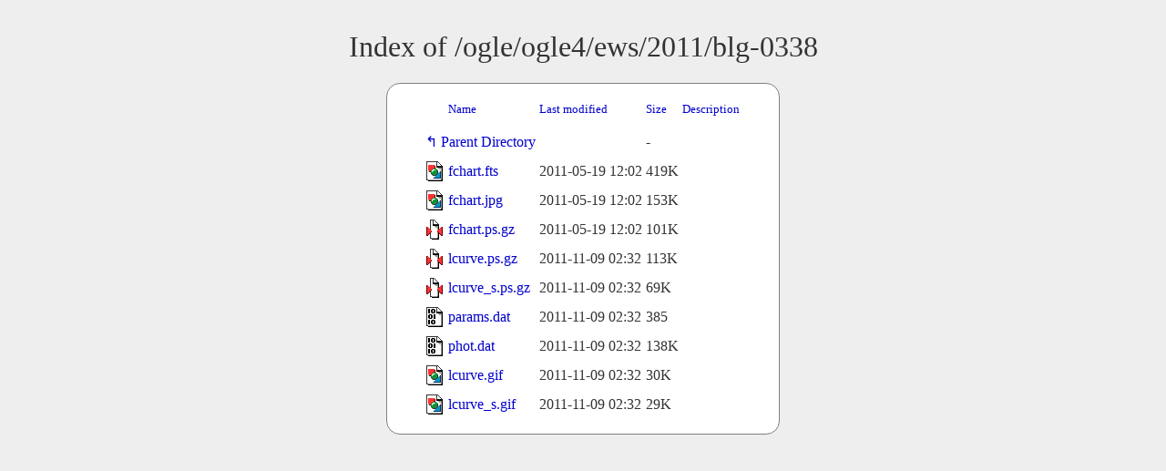

--- FILE ---
content_type: text/html;charset=UTF-8
request_url: https://www.astrouw.edu.pl/ogle/ogle4/ews/2011/blg-0338/?C=M;O=A
body_size: 3697
content:
<!DOCTYPE HTML PUBLIC "-//W3C//DTD HTML 3.2 Final//EN">
<html>
 <head>
  <title>Index of /ogle/ogle4/ews/2011/blg-0338</title>
  <link rel="stylesheet" href="/ftp_index.css" type="text/css">
  <meta name="google" content="notranslate"> </head>
 <body>
  <h1 id="indextitle">Index of /ogle/ogle4/ews/2011/blg-0338</h1>
  <table id="indexlist">
   <tr class="indexhead"><th class="indexcolicon"><img src="/icons/blank.gif" alt="[ICO]"></th><th class="indexcolname"><a href="?C=N;O=A">Name</a></th><th class="indexcollastmod"><a href="?C=M;O=D">Last modified</a></th><th class="indexcolsize"><a href="?C=S;O=A">Size</a></th><th class="indexcoldesc"><a href="?C=D;O=A">Description</a></th></tr>
   <tr class="indexbreakrow"><th colspan="5"><hr></th></tr>
   <tr class="even"><td class="indexcolicon"><img src="/icons/back.gif" alt="[PARENTDIR]"></td><td class="indexcolname"><a href="/ogle/ogle4/ews/2011/">Parent Directory</a></td><td class="indexcollastmod">&nbsp;</td><td class="indexcolsize">  - </td><td class="indexcoldesc">&nbsp;</td></tr>
   <tr class="odd"><td class="indexcolicon"><img src="/icons/image2.gif" alt="[IMG]"></td><td class="indexcolname"><a href="fchart.fts">fchart.fts</a></td><td class="indexcollastmod">2011-05-19 12:02  </td><td class="indexcolsize">419K</td><td class="indexcoldesc">&nbsp;</td></tr>
   <tr class="even"><td class="indexcolicon"><img src="/icons/image2.gif" alt="[IMG]"></td><td class="indexcolname"><a href="fchart.jpg">fchart.jpg</a></td><td class="indexcollastmod">2011-05-19 12:02  </td><td class="indexcolsize">153K</td><td class="indexcoldesc">&nbsp;</td></tr>
   <tr class="odd"><td class="indexcolicon"><img src="/icons/compressed.gif" alt="[   ]"></td><td class="indexcolname"><a href="fchart.ps.gz">fchart.ps.gz</a></td><td class="indexcollastmod">2011-05-19 12:02  </td><td class="indexcolsize">101K</td><td class="indexcoldesc">&nbsp;</td></tr>
   <tr class="even"><td class="indexcolicon"><img src="/icons/compressed.gif" alt="[   ]"></td><td class="indexcolname"><a href="lcurve.ps.gz">lcurve.ps.gz</a></td><td class="indexcollastmod">2011-11-09 02:32  </td><td class="indexcolsize">113K</td><td class="indexcoldesc">&nbsp;</td></tr>
   <tr class="odd"><td class="indexcolicon"><img src="/icons/compressed.gif" alt="[   ]"></td><td class="indexcolname"><a href="lcurve_s.ps.gz">lcurve_s.ps.gz</a></td><td class="indexcollastmod">2011-11-09 02:32  </td><td class="indexcolsize"> 69K</td><td class="indexcoldesc">&nbsp;</td></tr>
   <tr class="even"><td class="indexcolicon"><img src="/icons/binary.gif" alt="[   ]"></td><td class="indexcolname"><a href="params.dat">params.dat</a></td><td class="indexcollastmod">2011-11-09 02:32  </td><td class="indexcolsize">385 </td><td class="indexcoldesc">&nbsp;</td></tr>
   <tr class="odd"><td class="indexcolicon"><img src="/icons/binary.gif" alt="[   ]"></td><td class="indexcolname"><a href="phot.dat">phot.dat</a></td><td class="indexcollastmod">2011-11-09 02:32  </td><td class="indexcolsize">138K</td><td class="indexcoldesc">&nbsp;</td></tr>
   <tr class="even"><td class="indexcolicon"><img src="/icons/image2.gif" alt="[IMG]"></td><td class="indexcolname"><a href="lcurve.gif">lcurve.gif</a></td><td class="indexcollastmod">2011-11-09 02:32  </td><td class="indexcolsize"> 30K</td><td class="indexcoldesc">&nbsp;</td></tr>
   <tr class="odd"><td class="indexcolicon"><img src="/icons/image2.gif" alt="[IMG]"></td><td class="indexcolname"><a href="lcurve_s.gif">lcurve_s.gif</a></td><td class="indexcollastmod">2011-11-09 02:32  </td><td class="indexcolsize"> 29K</td><td class="indexcoldesc">&nbsp;</td></tr>
   <tr class="indexbreakrow"><th colspan="5"><hr></th></tr>
</table>
</body></html>
